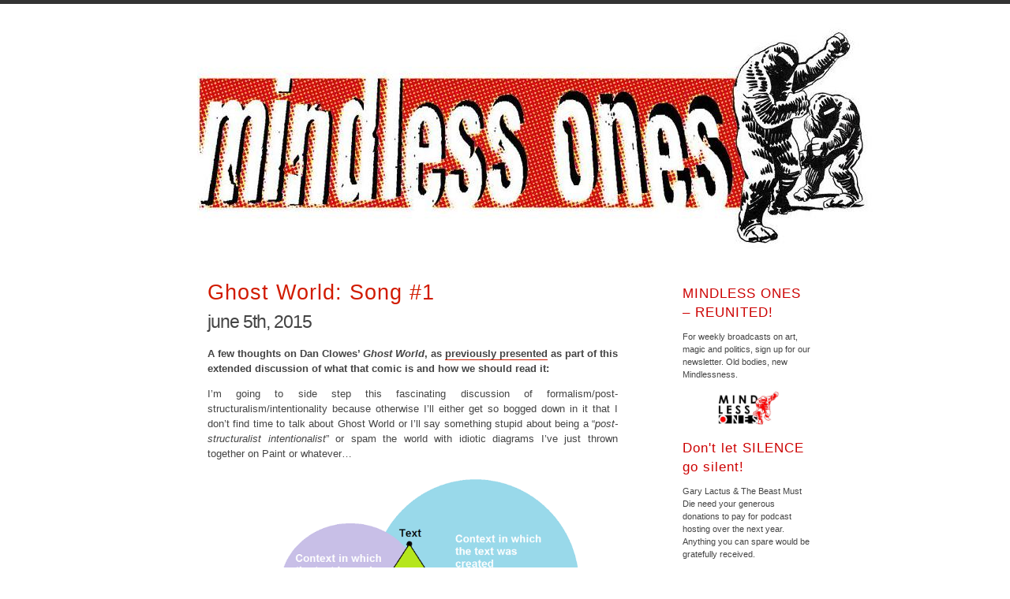

--- FILE ---
content_type: text/html; charset=UTF-8
request_url: http://mindlessones.com/tag/literary-theory/
body_size: 10177
content:
<!DOCTYPE html PUBLIC "-//W3C//DTD XHTML 1.0 Transitional//EN" "http://www.w3.org/TR/xhtml1/DTD/xhtml1-transitional.dtd">
<html xmlns="http://www.w3.org/1999/xhtml">

<head profile="http://gmpg.org/xfn/11">
<meta http-equiv="Content-Type" content="text/html; charset=UTF-8" />

<title>Mindless Ones   &raquo; literary theory</title>

<meta name="generator" content="WordPress 6.5.7" /> <!-- leave this for stats -->

<link rel="stylesheet" href="http://mindlessones.com/wp-content/themes/simpla/style.css" type="text/css" media="screen" />
<link rel="alternate" type="application/rss+xml" title="Mindless Ones RSS Feed" href="https://mindlessones.com/feed/" />
<link rel="pingback" href="http://mindlessones.com/xmlrpc.php" />

<meta name='robots' content='max-image-preview:large' />

            <script data-no-defer="1" data-ezscrex="false" data-cfasync="false" data-pagespeed-no-defer data-cookieconsent="ignore">
                var ctPublicFunctions = {"_ajax_nonce":"2c7ec35f3e","_rest_nonce":"8be69492ec","_ajax_url":"\/wp-admin\/admin-ajax.php","_rest_url":"https:\/\/mindlessones.com\/wp-json\/","data__cookies_type":"none","data__ajax_type":"rest","data__bot_detector_enabled":"1","data__frontend_data_log_enabled":1,"cookiePrefix":"","wprocket_detected":false,"host_url":"mindlessones.com","text__ee_click_to_select":"Click to select the whole data","text__ee_original_email":"The original one is","text__ee_got_it":"Got it","text__ee_blocked":"Blocked","text__ee_cannot_connect":"Cannot connect","text__ee_cannot_decode":"Can not decode email. Unknown reason","text__ee_email_decoder":"CleanTalk email decoder","text__ee_wait_for_decoding":"The magic is on the way, please wait for a few seconds!","text__ee_decoding_process":"Decoding the contact data, let us a few seconds to finish."}
            </script>
        
            <script data-no-defer="1" data-ezscrex="false" data-cfasync="false" data-pagespeed-no-defer data-cookieconsent="ignore">
                var ctPublic = {"_ajax_nonce":"2c7ec35f3e","settings__forms__check_internal":"0","settings__forms__check_external":"0","settings__forms__force_protection":0,"settings__forms__search_test":"1","settings__data__bot_detector_enabled":"1","settings__sfw__anti_crawler":0,"blog_home":"https:\/\/mindlessones.com\/","pixel__setting":"3","pixel__enabled":false,"pixel__url":null,"data__email_check_before_post":"1","data__email_check_exist_post":0,"data__cookies_type":"none","data__key_is_ok":false,"data__visible_fields_required":true,"wl_brandname":"Anti-Spam by CleanTalk","wl_brandname_short":"CleanTalk","ct_checkjs_key":1870400749,"emailEncoderPassKey":"8c96e714918dbcb0fa94df01851532f4","bot_detector_forms_excluded":"W10=","advancedCacheExists":false,"varnishCacheExists":false,"wc_ajax_add_to_cart":false,"theRealPerson":{"phrases":{"trpHeading":"The Real Person Badge!","trpContent1":"The commenter acts as a real person and verified as not a bot.","trpContent2":"Passed all tests against spam bots. Anti-Spam by CleanTalk.","trpContentLearnMore":"Learn more"},"trpContentLink":"https:\/\/cleantalk.org\/the-real-person?utm_id=&amp;utm_term=&amp;utm_source=admin_side&amp;utm_medium=trp_badge&amp;utm_content=trp_badge_link_click&amp;utm_campaign=apbct_links","imgPersonUrl":"http:\/\/mindlessones.com\/wp-content\/plugins\/cleantalk-spam-protect\/css\/images\/real_user.svg","imgShieldUrl":"http:\/\/mindlessones.com\/wp-content\/plugins\/cleantalk-spam-protect\/css\/images\/shield.svg"}}
            </script>
        <link rel='dns-prefetch' href='//moderate.cleantalk.org' />
<link rel="alternate" type="application/rss+xml" title="Mindless Ones &raquo; literary theory Tag Feed" href="https://mindlessones.com/tag/literary-theory/feed/" />
<script type="text/javascript">
/* <![CDATA[ */
window._wpemojiSettings = {"baseUrl":"https:\/\/s.w.org\/images\/core\/emoji\/15.0.3\/72x72\/","ext":".png","svgUrl":"https:\/\/s.w.org\/images\/core\/emoji\/15.0.3\/svg\/","svgExt":".svg","source":{"concatemoji":"http:\/\/mindlessones.com\/wp-includes\/js\/wp-emoji-release.min.js?ver=6.5.7"}};
/*! This file is auto-generated */
!function(i,n){var o,s,e;function c(e){try{var t={supportTests:e,timestamp:(new Date).valueOf()};sessionStorage.setItem(o,JSON.stringify(t))}catch(e){}}function p(e,t,n){e.clearRect(0,0,e.canvas.width,e.canvas.height),e.fillText(t,0,0);var t=new Uint32Array(e.getImageData(0,0,e.canvas.width,e.canvas.height).data),r=(e.clearRect(0,0,e.canvas.width,e.canvas.height),e.fillText(n,0,0),new Uint32Array(e.getImageData(0,0,e.canvas.width,e.canvas.height).data));return t.every(function(e,t){return e===r[t]})}function u(e,t,n){switch(t){case"flag":return n(e,"\ud83c\udff3\ufe0f\u200d\u26a7\ufe0f","\ud83c\udff3\ufe0f\u200b\u26a7\ufe0f")?!1:!n(e,"\ud83c\uddfa\ud83c\uddf3","\ud83c\uddfa\u200b\ud83c\uddf3")&&!n(e,"\ud83c\udff4\udb40\udc67\udb40\udc62\udb40\udc65\udb40\udc6e\udb40\udc67\udb40\udc7f","\ud83c\udff4\u200b\udb40\udc67\u200b\udb40\udc62\u200b\udb40\udc65\u200b\udb40\udc6e\u200b\udb40\udc67\u200b\udb40\udc7f");case"emoji":return!n(e,"\ud83d\udc26\u200d\u2b1b","\ud83d\udc26\u200b\u2b1b")}return!1}function f(e,t,n){var r="undefined"!=typeof WorkerGlobalScope&&self instanceof WorkerGlobalScope?new OffscreenCanvas(300,150):i.createElement("canvas"),a=r.getContext("2d",{willReadFrequently:!0}),o=(a.textBaseline="top",a.font="600 32px Arial",{});return e.forEach(function(e){o[e]=t(a,e,n)}),o}function t(e){var t=i.createElement("script");t.src=e,t.defer=!0,i.head.appendChild(t)}"undefined"!=typeof Promise&&(o="wpEmojiSettingsSupports",s=["flag","emoji"],n.supports={everything:!0,everythingExceptFlag:!0},e=new Promise(function(e){i.addEventListener("DOMContentLoaded",e,{once:!0})}),new Promise(function(t){var n=function(){try{var e=JSON.parse(sessionStorage.getItem(o));if("object"==typeof e&&"number"==typeof e.timestamp&&(new Date).valueOf()<e.timestamp+604800&&"object"==typeof e.supportTests)return e.supportTests}catch(e){}return null}();if(!n){if("undefined"!=typeof Worker&&"undefined"!=typeof OffscreenCanvas&&"undefined"!=typeof URL&&URL.createObjectURL&&"undefined"!=typeof Blob)try{var e="postMessage("+f.toString()+"("+[JSON.stringify(s),u.toString(),p.toString()].join(",")+"));",r=new Blob([e],{type:"text/javascript"}),a=new Worker(URL.createObjectURL(r),{name:"wpTestEmojiSupports"});return void(a.onmessage=function(e){c(n=e.data),a.terminate(),t(n)})}catch(e){}c(n=f(s,u,p))}t(n)}).then(function(e){for(var t in e)n.supports[t]=e[t],n.supports.everything=n.supports.everything&&n.supports[t],"flag"!==t&&(n.supports.everythingExceptFlag=n.supports.everythingExceptFlag&&n.supports[t]);n.supports.everythingExceptFlag=n.supports.everythingExceptFlag&&!n.supports.flag,n.DOMReady=!1,n.readyCallback=function(){n.DOMReady=!0}}).then(function(){return e}).then(function(){var e;n.supports.everything||(n.readyCallback(),(e=n.source||{}).concatemoji?t(e.concatemoji):e.wpemoji&&e.twemoji&&(t(e.twemoji),t(e.wpemoji)))}))}((window,document),window._wpemojiSettings);
/* ]]> */
</script>
<style id='wp-emoji-styles-inline-css' type='text/css'>

	img.wp-smiley, img.emoji {
		display: inline !important;
		border: none !important;
		box-shadow: none !important;
		height: 1em !important;
		width: 1em !important;
		margin: 0 0.07em !important;
		vertical-align: -0.1em !important;
		background: none !important;
		padding: 0 !important;
	}
</style>
<link rel='stylesheet' id='wp-block-library-css' href='http://mindlessones.com/wp-includes/css/dist/block-library/style.min.css?ver=6.5.7' type='text/css' media='all' />
<style id='classic-theme-styles-inline-css' type='text/css'>
/*! This file is auto-generated */
.wp-block-button__link{color:#fff;background-color:#32373c;border-radius:9999px;box-shadow:none;text-decoration:none;padding:calc(.667em + 2px) calc(1.333em + 2px);font-size:1.125em}.wp-block-file__button{background:#32373c;color:#fff;text-decoration:none}
</style>
<style id='global-styles-inline-css' type='text/css'>
body{--wp--preset--color--black: #000000;--wp--preset--color--cyan-bluish-gray: #abb8c3;--wp--preset--color--white: #ffffff;--wp--preset--color--pale-pink: #f78da7;--wp--preset--color--vivid-red: #cf2e2e;--wp--preset--color--luminous-vivid-orange: #ff6900;--wp--preset--color--luminous-vivid-amber: #fcb900;--wp--preset--color--light-green-cyan: #7bdcb5;--wp--preset--color--vivid-green-cyan: #00d084;--wp--preset--color--pale-cyan-blue: #8ed1fc;--wp--preset--color--vivid-cyan-blue: #0693e3;--wp--preset--color--vivid-purple: #9b51e0;--wp--preset--gradient--vivid-cyan-blue-to-vivid-purple: linear-gradient(135deg,rgba(6,147,227,1) 0%,rgb(155,81,224) 100%);--wp--preset--gradient--light-green-cyan-to-vivid-green-cyan: linear-gradient(135deg,rgb(122,220,180) 0%,rgb(0,208,130) 100%);--wp--preset--gradient--luminous-vivid-amber-to-luminous-vivid-orange: linear-gradient(135deg,rgba(252,185,0,1) 0%,rgba(255,105,0,1) 100%);--wp--preset--gradient--luminous-vivid-orange-to-vivid-red: linear-gradient(135deg,rgba(255,105,0,1) 0%,rgb(207,46,46) 100%);--wp--preset--gradient--very-light-gray-to-cyan-bluish-gray: linear-gradient(135deg,rgb(238,238,238) 0%,rgb(169,184,195) 100%);--wp--preset--gradient--cool-to-warm-spectrum: linear-gradient(135deg,rgb(74,234,220) 0%,rgb(151,120,209) 20%,rgb(207,42,186) 40%,rgb(238,44,130) 60%,rgb(251,105,98) 80%,rgb(254,248,76) 100%);--wp--preset--gradient--blush-light-purple: linear-gradient(135deg,rgb(255,206,236) 0%,rgb(152,150,240) 100%);--wp--preset--gradient--blush-bordeaux: linear-gradient(135deg,rgb(254,205,165) 0%,rgb(254,45,45) 50%,rgb(107,0,62) 100%);--wp--preset--gradient--luminous-dusk: linear-gradient(135deg,rgb(255,203,112) 0%,rgb(199,81,192) 50%,rgb(65,88,208) 100%);--wp--preset--gradient--pale-ocean: linear-gradient(135deg,rgb(255,245,203) 0%,rgb(182,227,212) 50%,rgb(51,167,181) 100%);--wp--preset--gradient--electric-grass: linear-gradient(135deg,rgb(202,248,128) 0%,rgb(113,206,126) 100%);--wp--preset--gradient--midnight: linear-gradient(135deg,rgb(2,3,129) 0%,rgb(40,116,252) 100%);--wp--preset--font-size--small: 13px;--wp--preset--font-size--medium: 20px;--wp--preset--font-size--large: 36px;--wp--preset--font-size--x-large: 42px;--wp--preset--spacing--20: 0.44rem;--wp--preset--spacing--30: 0.67rem;--wp--preset--spacing--40: 1rem;--wp--preset--spacing--50: 1.5rem;--wp--preset--spacing--60: 2.25rem;--wp--preset--spacing--70: 3.38rem;--wp--preset--spacing--80: 5.06rem;--wp--preset--shadow--natural: 6px 6px 9px rgba(0, 0, 0, 0.2);--wp--preset--shadow--deep: 12px 12px 50px rgba(0, 0, 0, 0.4);--wp--preset--shadow--sharp: 6px 6px 0px rgba(0, 0, 0, 0.2);--wp--preset--shadow--outlined: 6px 6px 0px -3px rgba(255, 255, 255, 1), 6px 6px rgba(0, 0, 0, 1);--wp--preset--shadow--crisp: 6px 6px 0px rgba(0, 0, 0, 1);}:where(.is-layout-flex){gap: 0.5em;}:where(.is-layout-grid){gap: 0.5em;}body .is-layout-flex{display: flex;}body .is-layout-flex{flex-wrap: wrap;align-items: center;}body .is-layout-flex > *{margin: 0;}body .is-layout-grid{display: grid;}body .is-layout-grid > *{margin: 0;}:where(.wp-block-columns.is-layout-flex){gap: 2em;}:where(.wp-block-columns.is-layout-grid){gap: 2em;}:where(.wp-block-post-template.is-layout-flex){gap: 1.25em;}:where(.wp-block-post-template.is-layout-grid){gap: 1.25em;}.has-black-color{color: var(--wp--preset--color--black) !important;}.has-cyan-bluish-gray-color{color: var(--wp--preset--color--cyan-bluish-gray) !important;}.has-white-color{color: var(--wp--preset--color--white) !important;}.has-pale-pink-color{color: var(--wp--preset--color--pale-pink) !important;}.has-vivid-red-color{color: var(--wp--preset--color--vivid-red) !important;}.has-luminous-vivid-orange-color{color: var(--wp--preset--color--luminous-vivid-orange) !important;}.has-luminous-vivid-amber-color{color: var(--wp--preset--color--luminous-vivid-amber) !important;}.has-light-green-cyan-color{color: var(--wp--preset--color--light-green-cyan) !important;}.has-vivid-green-cyan-color{color: var(--wp--preset--color--vivid-green-cyan) !important;}.has-pale-cyan-blue-color{color: var(--wp--preset--color--pale-cyan-blue) !important;}.has-vivid-cyan-blue-color{color: var(--wp--preset--color--vivid-cyan-blue) !important;}.has-vivid-purple-color{color: var(--wp--preset--color--vivid-purple) !important;}.has-black-background-color{background-color: var(--wp--preset--color--black) !important;}.has-cyan-bluish-gray-background-color{background-color: var(--wp--preset--color--cyan-bluish-gray) !important;}.has-white-background-color{background-color: var(--wp--preset--color--white) !important;}.has-pale-pink-background-color{background-color: var(--wp--preset--color--pale-pink) !important;}.has-vivid-red-background-color{background-color: var(--wp--preset--color--vivid-red) !important;}.has-luminous-vivid-orange-background-color{background-color: var(--wp--preset--color--luminous-vivid-orange) !important;}.has-luminous-vivid-amber-background-color{background-color: var(--wp--preset--color--luminous-vivid-amber) !important;}.has-light-green-cyan-background-color{background-color: var(--wp--preset--color--light-green-cyan) !important;}.has-vivid-green-cyan-background-color{background-color: var(--wp--preset--color--vivid-green-cyan) !important;}.has-pale-cyan-blue-background-color{background-color: var(--wp--preset--color--pale-cyan-blue) !important;}.has-vivid-cyan-blue-background-color{background-color: var(--wp--preset--color--vivid-cyan-blue) !important;}.has-vivid-purple-background-color{background-color: var(--wp--preset--color--vivid-purple) !important;}.has-black-border-color{border-color: var(--wp--preset--color--black) !important;}.has-cyan-bluish-gray-border-color{border-color: var(--wp--preset--color--cyan-bluish-gray) !important;}.has-white-border-color{border-color: var(--wp--preset--color--white) !important;}.has-pale-pink-border-color{border-color: var(--wp--preset--color--pale-pink) !important;}.has-vivid-red-border-color{border-color: var(--wp--preset--color--vivid-red) !important;}.has-luminous-vivid-orange-border-color{border-color: var(--wp--preset--color--luminous-vivid-orange) !important;}.has-luminous-vivid-amber-border-color{border-color: var(--wp--preset--color--luminous-vivid-amber) !important;}.has-light-green-cyan-border-color{border-color: var(--wp--preset--color--light-green-cyan) !important;}.has-vivid-green-cyan-border-color{border-color: var(--wp--preset--color--vivid-green-cyan) !important;}.has-pale-cyan-blue-border-color{border-color: var(--wp--preset--color--pale-cyan-blue) !important;}.has-vivid-cyan-blue-border-color{border-color: var(--wp--preset--color--vivid-cyan-blue) !important;}.has-vivid-purple-border-color{border-color: var(--wp--preset--color--vivid-purple) !important;}.has-vivid-cyan-blue-to-vivid-purple-gradient-background{background: var(--wp--preset--gradient--vivid-cyan-blue-to-vivid-purple) !important;}.has-light-green-cyan-to-vivid-green-cyan-gradient-background{background: var(--wp--preset--gradient--light-green-cyan-to-vivid-green-cyan) !important;}.has-luminous-vivid-amber-to-luminous-vivid-orange-gradient-background{background: var(--wp--preset--gradient--luminous-vivid-amber-to-luminous-vivid-orange) !important;}.has-luminous-vivid-orange-to-vivid-red-gradient-background{background: var(--wp--preset--gradient--luminous-vivid-orange-to-vivid-red) !important;}.has-very-light-gray-to-cyan-bluish-gray-gradient-background{background: var(--wp--preset--gradient--very-light-gray-to-cyan-bluish-gray) !important;}.has-cool-to-warm-spectrum-gradient-background{background: var(--wp--preset--gradient--cool-to-warm-spectrum) !important;}.has-blush-light-purple-gradient-background{background: var(--wp--preset--gradient--blush-light-purple) !important;}.has-blush-bordeaux-gradient-background{background: var(--wp--preset--gradient--blush-bordeaux) !important;}.has-luminous-dusk-gradient-background{background: var(--wp--preset--gradient--luminous-dusk) !important;}.has-pale-ocean-gradient-background{background: var(--wp--preset--gradient--pale-ocean) !important;}.has-electric-grass-gradient-background{background: var(--wp--preset--gradient--electric-grass) !important;}.has-midnight-gradient-background{background: var(--wp--preset--gradient--midnight) !important;}.has-small-font-size{font-size: var(--wp--preset--font-size--small) !important;}.has-medium-font-size{font-size: var(--wp--preset--font-size--medium) !important;}.has-large-font-size{font-size: var(--wp--preset--font-size--large) !important;}.has-x-large-font-size{font-size: var(--wp--preset--font-size--x-large) !important;}
.wp-block-navigation a:where(:not(.wp-element-button)){color: inherit;}
:where(.wp-block-post-template.is-layout-flex){gap: 1.25em;}:where(.wp-block-post-template.is-layout-grid){gap: 1.25em;}
:where(.wp-block-columns.is-layout-flex){gap: 2em;}:where(.wp-block-columns.is-layout-grid){gap: 2em;}
.wp-block-pullquote{font-size: 1.5em;line-height: 1.6;}
</style>
<link rel='stylesheet' id='cleantalk-public-css-css' href='http://mindlessones.com/wp-content/plugins/cleantalk-spam-protect/css/cleantalk-public.min.css?ver=6.54_1745434088' type='text/css' media='all' />
<link rel='stylesheet' id='cleantalk-email-decoder-css-css' href='http://mindlessones.com/wp-content/plugins/cleantalk-spam-protect/css/cleantalk-email-decoder.min.css?ver=6.54_1745434088' type='text/css' media='all' />
<link rel='stylesheet' id='cleantalk-trp-css-css' href='http://mindlessones.com/wp-content/plugins/cleantalk-spam-protect/css/cleantalk-trp.min.css?ver=6.54_1745434088' type='text/css' media='all' />
<style id='akismet-widget-style-inline-css' type='text/css'>

			.a-stats {
				--akismet-color-mid-green: #357b49;
				--akismet-color-white: #fff;
				--akismet-color-light-grey: #f6f7f7;

				max-width: 350px;
				width: auto;
			}

			.a-stats * {
				all: unset;
				box-sizing: border-box;
			}

			.a-stats strong {
				font-weight: 600;
			}

			.a-stats a.a-stats__link,
			.a-stats a.a-stats__link:visited,
			.a-stats a.a-stats__link:active {
				background: var(--akismet-color-mid-green);
				border: none;
				box-shadow: none;
				border-radius: 8px;
				color: var(--akismet-color-white);
				cursor: pointer;
				display: block;
				font-family: -apple-system, BlinkMacSystemFont, 'Segoe UI', 'Roboto', 'Oxygen-Sans', 'Ubuntu', 'Cantarell', 'Helvetica Neue', sans-serif;
				font-weight: 500;
				padding: 12px;
				text-align: center;
				text-decoration: none;
				transition: all 0.2s ease;
			}

			/* Extra specificity to deal with TwentyTwentyOne focus style */
			.widget .a-stats a.a-stats__link:focus {
				background: var(--akismet-color-mid-green);
				color: var(--akismet-color-white);
				text-decoration: none;
			}

			.a-stats a.a-stats__link:hover {
				filter: brightness(110%);
				box-shadow: 0 4px 12px rgba(0, 0, 0, 0.06), 0 0 2px rgba(0, 0, 0, 0.16);
			}

			.a-stats .count {
				color: var(--akismet-color-white);
				display: block;
				font-size: 1.5em;
				line-height: 1.4;
				padding: 0 13px;
				white-space: nowrap;
			}
		
</style>
<script type="text/javascript" src="http://mindlessones.com/wp-content/plugins/cleantalk-spam-protect/js/apbct-public-bundle.min.js?ver=6.54_1745434088" id="apbct-public-bundle-js-js"></script>
<script type="text/javascript" src="https://moderate.cleantalk.org/ct-bot-detector-wrapper.js?ver=6.5.7" id="ct-bot-detector-wrapper-js"></script>
<link rel="https://api.w.org/" href="https://mindlessones.com/wp-json/" /><link rel="alternate" type="application/json" href="https://mindlessones.com/wp-json/wp/v2/tags/5658" /><link rel="EditURI" type="application/rsd+xml" title="RSD" href="https://mindlessones.com/xmlrpc.php?rsd" />
<meta name="generator" content="WordPress 6.5.7" />
<!-- Analytics by WP Statistics - https://wp-statistics.com -->
<link rel="Shortcut Icon" href="favicon.ico" type="image/x-icon" />
</head>
<body>

<div id="wrap">
<div id="header"><h1><a href="https://mindlessones.com/">Mindless Ones</a></h1>
<p class="description"></p>
</div>
<div id="content">
									<div class="entry entry-1">
		<div class="entrytitle">
			<h2><a href="https://mindlessones.com/2015/06/05/ghost-world-song-1/" rel="bookmark" title="Permanent Link to Ghost World: Song #1">Ghost World: Song #1</a></h2> 
			<h3>June 5th, 2015</h3>
		</div>
		<div class="entrybody">
			<p><strong>A few thoughts on Dan Clowes&#8217; <em>Ghost World</em>, as <a href="http://londongraphicnovelnetwork.blogspot.co.uk/2015/05/ghost-world.html" target="_blank">previously presented</a> as part of this extended discussion of what that comic is and how we should read it:</strong></p>
<p>I’m going to side step this fascinating discussion of formalism/post-structuralism/intentionality because otherwise I’ll either get so bogged down in it that I don’t find time to talk about Ghost World or I’ll say something stupid about being a “<em>post-structuralist intentionalist</em>” or spam the world with idiotic diagrams I’ve just thrown together on Paint or whatever…</p>
<p style="text-align: center;" align="center"><img fetchpriority="high" decoding="async" class="aligncenter" style="border: 0px;" title="I'm not kidding when I say that I threw this together on paint in a moment of glib stupidity, but I *was* kidding when I made it, albeit in a very Ghost World way, where you make fun of something because you don't feel like you have an &quot;authentic&quot; connection with the world around you despite/because of all that you think you know about it." src="https://4.bp.blogspot.com/-wg0sqFiLVKE/VWW9DG5A93I/AAAAAAAABUw/mX5KnH2Xh14/s640/Context.png" alt="" width="448" height="294" border="0" /></p>
<p>Let’s talk about a grubbier aspect of what we’re talking about when we talk about Ghost World, namely the packaging, how it’s been sold and re-sold, whether it’s got a picture of Thora Birch on the cover (I don’t think any such edition exists, but maybe I’m wrong). The stuff you’re not supposed to judge it by, basically, despite the fact that this but into all that good &#8220;literary&#8221; stuff about intention, reception, and interpretation in a tangible way.</p>
<p>After all, the sort of intentions and expectations you read a comic with will be different if you read it as<a title="“An Orgy of Spite, Vengeance, Hopelessness, Despair and Sexual Perversion.”" href="http://www.tcj.com/daniel-clowes-and-eightball-1988-1998-highlights-mysteries-and-fun-facts/" target="_blank"> one strip amongst many</a> in Clowes’ Eightball than they are if you read it as a graphic novel, or as the source material for a movie that left you slightly unsatisfied but curious enough to read more.</p>
<p align="center"><img decoding="async" class="aligncenter" style="border: 0px;" src="https://2.bp.blogspot.com/-43k3KRxmmLY/VWW8_cVp9hI/AAAAAAAABUo/S4_2JE8PMI8/s640/Real%2Bpain%2Bin%2Bthe%2Bass.jpg" alt="" width="341" height="512" border="0" /></p>
<p>It wouldn’t be entirely accurate to say that all of the critiques of the comic that were raised during the London Graphic Novel Network&#8217;s examination of the series relate to its failure as an extended narrative, but that does seem to be a recurring theme, and I think that’s pretty fair. There are notes of epiphanic ambiguity that seem to be aspiring towards the status of the literary short story, just as there were in various other Clowes strips from that era, but these are too rote and underdeveloped to hold much appeal in themselves.</p>
<p> <a href="https://mindlessones.com/2015/06/05/ghost-world-song-1/#more-33205" class="more-link">The pleasures of the strip, for me, are more in line with the pleasures of more traditional comics&#8230;</a></p>
		</div>
		
		<div class="entrymeta">
		<div class="postinfo">
			<span class="postedby">Posted by Illogical Volume</span><br />
			<span class="filedto">Filed in <a href="https://mindlessones.com/category/ghost-world/" rel="category tag">Ghost World</a> </span><br />
			<span class="tags">Tags: <a href="https://mindlessones.com/tag/authenticity-vs-reality/" rel="tag">authenticity vs. reality</a>, <a href="https://mindlessones.com/tag/dan-clowes/" rel="tag">dan clowes</a>, <a href="https://mindlessones.com/tag/eightball/" rel="tag">Eightball</a>, <a href="https://mindlessones.com/tag/ghost-world/" rel="tag">Ghost World</a>, <a href="https://mindlessones.com/tag/literary-theory/" rel="tag">literary theory</a>, <a href="https://mindlessones.com/tag/london-graphic-novel-network/" rel="tag">London Graphic Novel Network</a>, <a href="https://mindlessones.com/tag/what-makes-a-good-comic-strip/" rel="tag">what makes a good comic strip?</a><br /></span>
		</div>
		<a href="https://mindlessones.com/2015/06/05/ghost-world-song-1/#respond" class="commentslink" >No Comments &#187;</a>		</div>
		
	</div>
	<div class="commentsblock">
			</div>
			<div class="navigation">
			<div class="alignleft"></div>
			<div class="alignright"></div>
		</div>
		
	</div>
<div class="sidebar">
<li id="text-1047697677" class="widget widget_text"><h2 class="widgettitle">MINDLESS ONES &#8211; REUNITED!</h2>			<div class="textwidget"><p>For weekly broadcasts on art, magic and politics, sign up for our newsletter. Old bodies, new Mindlessness.</p></div>
		</li><li id="block-4" class="widget widget_block widget_media_image">
<figure class="wp-block-image size-large"><a href="https://mindless-ones.ghost.io/"><img loading="lazy" decoding="async" width="795" height="480" src="https://mindlessones.com/wp-content/uploads/2025/04/MNDLSS-795x480.jpg" alt="" class="wp-image-42292" srcset="https://mindlessones.com/wp-content/uploads/2025/04/MNDLSS-795x480.jpg 795w, https://mindlessones.com/wp-content/uploads/2025/04/MNDLSS-300x181.jpg 300w, https://mindlessones.com/wp-content/uploads/2025/04/MNDLSS-768x464.jpg 768w, https://mindlessones.com/wp-content/uploads/2025/04/MNDLSS-1536x928.jpg 1536w, https://mindlessones.com/wp-content/uploads/2025/04/MNDLSS.jpg 2048w" sizes="(max-width: 795px) 100vw, 795px" /></a></figure>
</li><li id="text-1047697678" class="widget widget_text">			<div class="textwidget"><p><h2>Don't let SILENCE go silent!</h2> 
<p>Gary Lactus & The Beast Must Die need your generous donations to pay for podcast hosting over the next year. Anything you can spare would be gratefully received.</p>

<form action="https://www.paypal.com/cgi-bin/webscr" method="post" target="_top">
<input type="hidden" name="cmd" value="_s-xclick">
<input type="hidden" name="hosted_button_id" value="G2MNDD3AARPC6">
<input type="image" src="https://www.paypalobjects.com/en_US/GB/i/btn/btn_donateCC_LG.gif" border="0" name="submit" alt="PayPal – The safer, easier way to pay online.">
<img alt="" border="0" src="https://www.paypalobjects.com/en_GB/i/scr/pixel.gif" width="1" height="1">
</form>
</br>
</div>
		</li><li id="text-1047697682" class="widget widget_text">			<div class="textwidget"><a href="https://www.patreon.com/SILENCE">You can also click here to support SILENCE! on Patreon.</a>
<br><br>
<a href="https://www.patreon.com/danandfraser">And here to support Dan and Fraser's Starlight Adventures.</a></div>
		</li><li id="text-828190411" class="widget widget_text">			<div class="textwidget"><br>
</br>
</div>
		</li><li id="text-674469521" class="widget widget_text"><h2 class="widgettitle">Buy Dan&#8217;s comics</h2>			<div class="textwidget">Click the pic
<a href="http://milkthecat.wordpress.com/the-shop/"><img src="https://mindlessones.com/wp-content/uploads/2012/03/buy-cindy-and-biscuit-2.jpg" vspace="3">
</a></div>
		</li><li id="text-1047697688" class="widget widget_text">			<div class="textwidget"><br>
</br>
</div>
		</li><li id="text-1047697684" class="widget widget_text"><h2 class="widgettitle">Buy Fraser&#8217;s comics and enjoy his comedy responsibly!</h2>			<div class="textwidget">Click the pic
<a href="http://www.frasergeesin.com/"><img src="https://mindlessones.com/wp-content/uploads/2024/09/SmallPricks.jpg"></a>
<br>

</div>
		</li><li id="text-1047697687" class="widget widget_text">			<div class="textwidget"><br>
</br>
</div>
		</li><li id="text-1047697679" class="widget widget_text"><h2 class="widgettitle">Buy David&#8217;s comics &#038; zines!</h2>			<div class="textwidget">Click the pic
<a href="https://www.etsy.com/uk/shop/nearit/"><img src="https://mindlessones.com/wp-content/uploads/2024/09/CandidateSmall.jpg">
</a>


</div>
		</li><li id="text-1047697680" class="widget widget_text">			<div class="textwidget"><br>
</br></div>
		</li><li id="text-1047697672" class="widget widget_text"><h2 class="widgettitle">Support Andrew&#8217;s podcast!</h2>			<div class="textwidget">Click the pic
<a href="https://500songs.com/podcast/"><img src=https://mindlessones.com/wp-content/uploads/2024/09/500songs-1.jpg"></a>


</div>
		</li><li id="text-674469522" class="widget widget_text">			<div class="textwidget"><br>
</br></div>
		</li>
		<li id="recent-posts-2" class="widget widget_recent_entries">
		<h2 class="widgettitle">Recent Posts</h2>
		<ul>
											<li>
					<a href="https://mindlessones.com/2025/11/15/mindless-ones-at-thought-bubble-2025/">Mindless Ones at Thought Bubble 2025</a>
									</li>
											<li>
					<a href="https://mindlessones.com/2025/10/30/the-savage-beast-podcast-s23/">THE SAVAGE BEAST PODCAST S2:3</a>
									</li>
											<li>
					<a href="https://mindlessones.com/2025/10/01/the-savage-beast-podcast-s22/">THE SAVAGE BEAST PODCAST S2:2</a>
									</li>
											<li>
					<a href="https://mindlessones.com/2025/09/04/the-savage-beast-podcast-s21/">THE SAVAGE BEAST PODCAST S2:1</a>
									</li>
											<li>
					<a href="https://mindlessones.com/2025/08/09/mindless-communication-watters/">MINDLESS COMMUNICATION &#8211; Watters</a>
									</li>
					</ul>

		</li><li id="text-550803331" class="widget widget_text"><h2 class="widgettitle">To Me, My Mindless!</h2>			<div class="textwidget"><ul>
<br>
<li><a href="https://mindlessones.com/author/zom/">Adam</a>
<li><a href="https://mindlessones.com/author/amypoodle/">Amypoodle</a>
<li><a href="https://mindlessones.com/author/andrew-hickey/">Andrew Hickey</a>
<li><a href="https://mindlessones.com/author/bobsy/">Bobsy</a>
<li><a href="https://mindlessones.com/author/botswana-beast/">Botswana Beast</a>
<li><a href="https://mindlessones.com/author/Gary-Lactus/">Gary Lactus</a>
<li><a href="https://mindlessones.com/author/illogical-Volume/">Illogical Volume</a>
<li><a href="https://mindlessones.com/author/lordnuneatonsavage/">Lordnuneatonsavage</a>
<li><a href="https://mindlessones.com/author/maid-of-nails/">Maid of Nails</a>
<li><a href="https://mindlessones.com/author/mister-attack/">Mister Attack</a>
<li><a href="https://mindlessones.com/author/patchwork-earth/">Patchwork Earth</a>
<li><a href="https://mindlessones.com/author/Spare-5/">Spare 5</a>
<li><a href="https://mindlessones.com/author/the-beast-must-die/">The Beast Must Die</a>
<li><a href="https://mindlessones.com/author/the-doubtful-guest/">The Doubtful Guest</a>
<li><a href="https://mindlessones.com/author/tymbus/">Tymbus</a>
</ul></div>
		</li><li id="text-1047697683" class="widget widget_text">			<div class="textwidget"><br>
</br></div>
		</li><li id="calendar-2" class="widget widget_calendar"><div id="calendar_wrap" class="calendar_wrap"><table id="wp-calendar" class="wp-calendar-table">
	<caption>January 2026</caption>
	<thead>
	<tr>
		<th scope="col" title="Monday">M</th>
		<th scope="col" title="Tuesday">T</th>
		<th scope="col" title="Wednesday">W</th>
		<th scope="col" title="Thursday">T</th>
		<th scope="col" title="Friday">F</th>
		<th scope="col" title="Saturday">S</th>
		<th scope="col" title="Sunday">S</th>
	</tr>
	</thead>
	<tbody>
	<tr>
		<td colspan="3" class="pad">&nbsp;</td><td>1</td><td>2</td><td>3</td><td>4</td>
	</tr>
	<tr>
		<td>5</td><td>6</td><td>7</td><td>8</td><td>9</td><td>10</td><td>11</td>
	</tr>
	<tr>
		<td>12</td><td>13</td><td>14</td><td>15</td><td>16</td><td id="today">17</td><td>18</td>
	</tr>
	<tr>
		<td>19</td><td>20</td><td>21</td><td>22</td><td>23</td><td>24</td><td>25</td>
	</tr>
	<tr>
		<td>26</td><td>27</td><td>28</td><td>29</td><td>30</td><td>31</td>
		<td class="pad" colspan="1">&nbsp;</td>
	</tr>
	</tbody>
	</table><nav aria-label="Previous and next months" class="wp-calendar-nav">
		<span class="wp-calendar-nav-prev"><a href="https://mindlessones.com/2025/11/">&laquo; Nov</a></span>
		<span class="pad">&nbsp;</span>
		<span class="wp-calendar-nav-next">&nbsp;</span>
	</nav></div></li><li id="text-881124221" class="widget widget_text">			<div class="textwidget"><br>
</br></div>
		</li><li id="text-1047697685" class="widget widget_text">			<div class="textwidget"><br>
</br></div>
		</li><li id="text-1047697686" class="widget widget_text"><h2 class="widgettitle">mindlessones at hotmail dot co dot uk</h2>			<div class="textwidget"><br>
</br></div>
		</li><li id="block-3" class="widget widget_block widget_text">
<p></p>
</li><li id="block-5" class="widget widget_block widget_text">
<p></p>
</li></div></div>
<div id="footer">Mindless Ones is proudly using the <a href="http://ifelse.co.uk/simpla">Simpla theme</a> originally designed by <a href="http://ifelse.co.uk">Phu</a>. Powered by <a href="http://wordpress.org/">WordPress</a>
<!-- 54 queries. 0.218 seconds. -->
</div>

<script defer src="https://static.cloudflareinsights.com/beacon.min.js/vcd15cbe7772f49c399c6a5babf22c1241717689176015" integrity="sha512-ZpsOmlRQV6y907TI0dKBHq9Md29nnaEIPlkf84rnaERnq6zvWvPUqr2ft8M1aS28oN72PdrCzSjY4U6VaAw1EQ==" data-cf-beacon='{"version":"2024.11.0","token":"79147327795d4241b107f4956230b3bf","r":1,"server_timing":{"name":{"cfCacheStatus":true,"cfEdge":true,"cfExtPri":true,"cfL4":true,"cfOrigin":true,"cfSpeedBrain":true},"location_startswith":null}}' crossorigin="anonymous"></script>
</body>
</html>